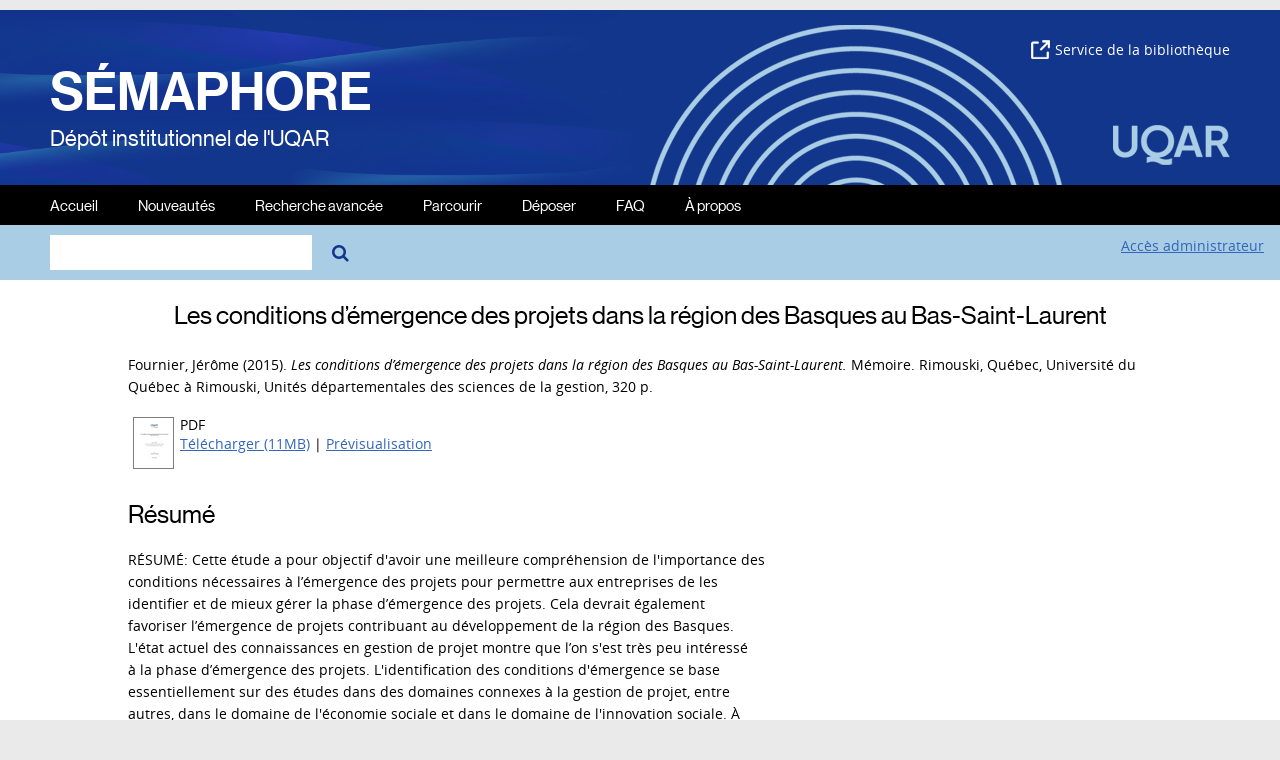

--- FILE ---
content_type: text/html; charset=utf-8
request_url: https://semaphore.uqar.ca/id/eprint/1069/
body_size: 36985
content:
<!DOCTYPE html>
<html xmlns="http://www.w3.org/1999/xhtml" lang="fr">
<head>
	<meta http-equiv="X-UA-Compatible" content="IE=edge" />
	<meta name="viewport" content="width=device-width, initial-scale=1.0" />
    <title> Les conditions d’émergence des projets dans la région des Basques au Bas-Saint-Laurent  - Sémaphore</title>
    <link rel="icon" href="/images/favicon.svg" type="image/x-icon" />
    <link rel="shortcut icon" href="/images/favicon.svg" type="image/x-icon" />
    <link rel="stylesheet" href="https://netdna.bootstrapcdn.com/font-awesome/4.7.0/css/font-awesome.min.css" />
    <meta name="eprints.eprintid" content="1069" />
<meta content="16" name="eprints.rev_number" />
<meta content="archive" name="eprints.eprint_status" />
<meta content="2" name="eprints.userid" />
<meta content="disk0/00/00/10/69" name="eprints.dir" />
<meta content="2016-06-01 18:24:28" name="eprints.datestamp" />
<meta name="eprints.lastmod" content="2017-03-09 16:16:13" />
<meta content="2016-06-01 18:24:28" name="eprints.status_changed" />
<meta content="thesis" name="eprints.type" />
<meta content="show" name="eprints.metadata_visibility" />
<meta name="eprints.creators_name" content="Fournier, Jérôme" />
<meta content="Urli, Bruno" name="eprints.master_director_name" />
<meta content="Les conditions d’émergence des projets dans la région des Basques au Bas-Saint-Laurent" name="eprints.title" />
<meta name="eprints.ispublished" content="unpub" />
<meta name="eprints.divisions" content="pro_sdm" />
<meta content="Basques
Bas-Saint-Laurent
Condition
Consolidation
Demarrage
Developpement
Emergence
Entrepreneur
Entrepreneuriat
Entreprise
Gestion
Projet
Region
Regional
Reussite
Succes" name="eprints.keywords" />
<meta name="eprints.note" content="Mémoire présenté dans le cadre du programme de maîtrise en gestion de projet en vue de l’obtention du grade de maître ès sciences." />
<meta content="RÉSUMÉ: Cette étude a pour objectif d'avoir une meilleure compréhension de l'importance des
conditions nécessaires à l’émergence des projets pour permettre aux entreprises de les
identifier et de mieux gérer la phase d’émergence des projets. Cela devrait également
favoriser l’émergence de projets contribuant au développement de la région des Basques.
L'état actuel des connaissances en gestion de projet montre que l’on s'est très peu intéressé
à la phase d’émergence des projets. L'identification des conditions d'émergence se base
essentiellement sur des études dans des domaines connexes à la gestion de projet, entre
autres, dans le domaine de l'économie sociale et dans le domaine de l'innovation sociale. À
cet effet, l’hypothèse de base est que la gestion de projet dans les entreprises représente un
élément intéressant qui stimule le développement d'une région. De ce fait, il s'avère
nécessaire de s'intéresser aux conditions d'émergence des projets, soit les conditions
nécessaires dans le processus d'émergence des projets qui font en sorte que les entreprises
arrivent à réaliser leurs projets. Pour réaliser cette étude, la collecte des données s'est faite
au moyen d'un questionnaire. Un élément important de cette recherche pour mieux
comprendre l'importance des conditions d'émergence des entreprises de la région des
Basques est que les répondants sont exclusivement des entrepreneurs, propriétaires et
dirigeants d’entreprises ou d’organismes de cette région. Les résultats ont permis de
constater que l'importance des conditions d'émergence peut être différente en fonction de
certaines caractéristiques liées à l'entreprise ou à la gestion de projet. Il est à noter que les
entreprises accordent beaucoup plus d’importance au leadership, au financement, à la main d’oeuvre
qualifiée, aux leçons apprises et à la confiance. Il est également possible de faire
ressortir une structure du processus d'émergence. En effet, celle-ci se définit en six phases,
soit l’entrepreneuriat, le démarrage du projet, la main d'oeuvre du projet, la consolidation du
projet, la recherche d'appuis au projet et les considérations environnementales du projet,
menant à l’émergence des projets. Enfin, cette étude propose un outil de gestion pour la
phase d’émergence des projets dans les entreprises. -- 
Mots clés : Conditions d’émergence, Processus d’émergence, Importance de la phase
d’émergence, Gestion de projet, Émergence des projets, Entrepreneuriat, Développement
régional, Démarrage du projet, Consolidation du projet, Recherche d’appuis au projet -- ABSTRACT: This research aims at gaining a better understanding of the importance of necessary
conditions for the emergence of the realization of projects to allow companies to identify
them and better manage the emergence of projects, which should foster the realization of
projects contributing to the development of the Basques region. The current state of project
management knowledge has shown very little interest in the necessary conditions to the
realization of projects in the emergence phase. Identifying the conditions of emergence is
mainly based on studies in fields related to project management, among others, in the social
economy field and in the social innovation field. To this end, the basic assumption is that
project management in companies represents an interesting element that stimulates the
development of a region. Therefore, it is necessary to focus on the conditions for the
emergence of projects, namely the necessary conditions in the process of emergence of
projects and which ensure that companies are able to realize their projects. For this study,
data collection was done through a questionnaire. An important element of this research, to
better understand the importance of the conditions of emergence in the realization of
companies’ projects of the Basque region, is that respondents are exclusively companies or
organizations. The results have shown that the importance of the conditions of emergence
can be different depending on certain characteristics related to the company or to the
project management. It should be noted that companies attach much more importance to
leadership, financing, qualified labour, lessons learned and trust. It is also possible to
highlight a structure of the emergence process. Indeed, this one is defined in six phases,
namely the entrepreneurship, the project start, the project workforce, the reinforcement of
the project, the search support of the project and the environmental considerations of the
project, leading to the realization of projects. Finally, this study provides a management
tool for the emergence of projects in companies. -- 
Keywords: Conditions of emergence, Process of emergence, Importance of the
emergence phase, Project management, Project delivery, Entrepreneurship, Regional
development, Project start, Project consolidation, Search support for the project." name="eprints.abstract" />
<meta content="2015-11" name="eprints.date" />
<meta name="eprints.full_text_status" content="public" />
<meta content="Rimouski, Québec" name="eprints.place_of_pub" />
<meta content="320" name="eprints.pages" />
<meta name="eprints.institution" content="Université du Québec à Rimouski" />
<meta content="Unités départementales des sciences de la gestion" name="eprints.department" />
<meta name="eprints.thesis_type" content="masters" />
<meta name="eprints.citation" content="  Fournier, Jérôme  (2015). Les conditions d’émergence des projets dans la région des Basques au Bas-Saint-Laurent.  Mémoire.  Rimouski, Québec, Université du Québec à Rimouski, Unités départementales des sciences de la gestion, 320 p.   " />
<meta name="eprints.document_url" content="https://semaphore.uqar.ca/id/eprint/1069/1/Jerome_Fournier_novembre2015.pdf" />
<link href="http://purl.org/DC/elements/1.0/" rel="schema.DC" />
<meta name="DC.relation" content="https://semaphore.uqar.ca/id/eprint/1069/" />
<meta content="Les conditions d’émergence des projets dans la région des Basques au Bas-Saint-Laurent" name="DC.title" />
<meta name="DC.creator" content="Fournier, Jérôme" />
<meta content="Basques" name="DC.subject" />
<meta name="DC.subject" content="Bas-Saint-Laurent" />
<meta content="Condition" name="DC.subject" />
<meta content="Consolidation" name="DC.subject" />
<meta content="Demarrage" name="DC.subject" />
<meta content="Developpement" name="DC.subject" />
<meta name="DC.subject" content="Emergence" />
<meta name="DC.subject" content="Entrepreneur" />
<meta content="Entrepreneuriat" name="DC.subject" />
<meta content="Entreprise" name="DC.subject" />
<meta content="Gestion" name="DC.subject" />
<meta content="Projet" name="DC.subject" />
<meta name="DC.subject" content="Region" />
<meta name="DC.subject" content="Regional" />
<meta name="DC.subject" content="Reussite" />
<meta name="DC.subject" content="Succes" />
<meta content="RÉSUMÉ: Cette étude a pour objectif d'avoir une meilleure compréhension de l'importance des
conditions nécessaires à l’émergence des projets pour permettre aux entreprises de les
identifier et de mieux gérer la phase d’émergence des projets. Cela devrait également
favoriser l’émergence de projets contribuant au développement de la région des Basques.
L'état actuel des connaissances en gestion de projet montre que l’on s'est très peu intéressé
à la phase d’émergence des projets. L'identification des conditions d'émergence se base
essentiellement sur des études dans des domaines connexes à la gestion de projet, entre
autres, dans le domaine de l'économie sociale et dans le domaine de l'innovation sociale. À
cet effet, l’hypothèse de base est que la gestion de projet dans les entreprises représente un
élément intéressant qui stimule le développement d'une région. De ce fait, il s'avère
nécessaire de s'intéresser aux conditions d'émergence des projets, soit les conditions
nécessaires dans le processus d'émergence des projets qui font en sorte que les entreprises
arrivent à réaliser leurs projets. Pour réaliser cette étude, la collecte des données s'est faite
au moyen d'un questionnaire. Un élément important de cette recherche pour mieux
comprendre l'importance des conditions d'émergence des entreprises de la région des
Basques est que les répondants sont exclusivement des entrepreneurs, propriétaires et
dirigeants d’entreprises ou d’organismes de cette région. Les résultats ont permis de
constater que l'importance des conditions d'émergence peut être différente en fonction de
certaines caractéristiques liées à l'entreprise ou à la gestion de projet. Il est à noter que les
entreprises accordent beaucoup plus d’importance au leadership, au financement, à la main d’oeuvre
qualifiée, aux leçons apprises et à la confiance. Il est également possible de faire
ressortir une structure du processus d'émergence. En effet, celle-ci se définit en six phases,
soit l’entrepreneuriat, le démarrage du projet, la main d'oeuvre du projet, la consolidation du
projet, la recherche d'appuis au projet et les considérations environnementales du projet,
menant à l’émergence des projets. Enfin, cette étude propose un outil de gestion pour la
phase d’émergence des projets dans les entreprises. -- 
Mots clés : Conditions d’émergence, Processus d’émergence, Importance de la phase
d’émergence, Gestion de projet, Émergence des projets, Entrepreneuriat, Développement
régional, Démarrage du projet, Consolidation du projet, Recherche d’appuis au projet -- ABSTRACT: This research aims at gaining a better understanding of the importance of necessary
conditions for the emergence of the realization of projects to allow companies to identify
them and better manage the emergence of projects, which should foster the realization of
projects contributing to the development of the Basques region. The current state of project
management knowledge has shown very little interest in the necessary conditions to the
realization of projects in the emergence phase. Identifying the conditions of emergence is
mainly based on studies in fields related to project management, among others, in the social
economy field and in the social innovation field. To this end, the basic assumption is that
project management in companies represents an interesting element that stimulates the
development of a region. Therefore, it is necessary to focus on the conditions for the
emergence of projects, namely the necessary conditions in the process of emergence of
projects and which ensure that companies are able to realize their projects. For this study,
data collection was done through a questionnaire. An important element of this research, to
better understand the importance of the conditions of emergence in the realization of
companies’ projects of the Basque region, is that respondents are exclusively companies or
organizations. The results have shown that the importance of the conditions of emergence
can be different depending on certain characteristics related to the company or to the
project management. It should be noted that companies attach much more importance to
leadership, financing, qualified labour, lessons learned and trust. It is also possible to
highlight a structure of the emergence process. Indeed, this one is defined in six phases,
namely the entrepreneurship, the project start, the project workforce, the reinforcement of
the project, the search support of the project and the environmental considerations of the
project, leading to the realization of projects. Finally, this study provides a management
tool for the emergence of projects in companies. -- 
Keywords: Conditions of emergence, Process of emergence, Importance of the
emergence phase, Project management, Project delivery, Entrepreneurship, Regional
development, Project start, Project consolidation, Search support for the project." name="DC.description" />
<meta content="2015-11" name="DC.date" />
<meta content="Thèse ou mémoire de l'UQAR" name="DC.type" />
<meta name="DC.type" content="Non évalué par les pairs" />
<meta name="DC.format" content="application/pdf" />
<meta content="fr" name="DC.language" />
<meta name="DC.identifier" content="https://semaphore.uqar.ca/id/eprint/1069/1/Jerome_Fournier_novembre2015.pdf" />
<meta name="DC.identifier" content="  Fournier, Jérôme  (2015). Les conditions d’émergence des projets dans la région des Basques au Bas-Saint-Laurent.  Mémoire.  Rimouski, Québec, Université du Québec à Rimouski, Unités départementales des sciences de la gestion, 320 p.   " />
<link rel="canonical" href="https://semaphore.uqar.ca/id/eprint/1069/" />
<link type="application/x-bibtex" title="BibTeX" rel="alternate" href="https://semaphore.uqar.ca/cgi/export/eprint/1069/BibTeX/eprints_uqar-eprint-1069.bib" />
<link type="application/json; charset=utf-8" title="JSON" rel="alternate" href="https://semaphore.uqar.ca/cgi/export/eprint/1069/JSON/eprints_uqar-eprint-1069.js" />
<link type="text/csv; charset=utf-8" title="Multiline CSV" rel="alternate" href="https://semaphore.uqar.ca/cgi/export/eprint/1069/CSV/eprints_uqar-eprint-1069.csv" />
<link rel="alternate" href="https://semaphore.uqar.ca/cgi/export/eprint/1069/RIS/eprints_uqar-eprint-1069.ris" type="application/x-Research-Info-Systems" title="Reference Manager (.ris)" />
<link rel="alternate" href="https://semaphore.uqar.ca/cgi/export/eprint/1069/DC/eprints_uqar-eprint-1069.txt" type="text/plain; charset=utf-8" title="Dublin Core" />
<link title="EndNote" type="application/x-endnote-refer" href="https://semaphore.uqar.ca/cgi/export/eprint/1069/EndNote/eprints_uqar-eprint-1069.enw" rel="alternate" />
<link type="text/html; charset=utf-8" title="HTML Citation" rel="alternate" href="https://semaphore.uqar.ca/cgi/export/eprint/1069/HTML/eprints_uqar-eprint-1069.html" />
<link href="https://semaphore.uqar.ca/" rel="Top" />
    <link rel="Sword" href="https://semaphore.uqar.ca/sword-app/servicedocument" />
    <link rel="SwordDeposit" href="https://semaphore.uqar.ca/id/contents" />
    <link href="https://semaphore.uqar.ca/cgi/search" rel="Search" type="text/html" />
    <link href="https://semaphore.uqar.ca/cgi/opensearchdescription" rel="Search" title="Sémaphore" type="application/opensearchdescription+xml" />
    <script type="text/javascript" src="https://www.gstatic.com/charts/loader.js">
//padder
</script><script type="text/javascript">
// <![CDATA[
google.load("visualization", "48", {packages:["corechart", "geochart"]});
// ]]></script><script type="text/javascript">
// <![CDATA[
var eprints_http_root = "https://semaphore.uqar.ca";
var eprints_http_cgiroot = "https://semaphore.uqar.ca/cgi";
var eprints_oai_archive_id = "semaphore.uqar.ca";
var eprints_logged_in = false;
var eprints_logged_in_userid = 0; 
var eprints_logged_in_username = ""; 
var eprints_logged_in_usertype = ""; 
// ]]></script>
    <style type="text/css">.ep_logged_in { display: none }</style>
    <link href="/style/auto-3.4.5.css?1754593103" rel="stylesheet" type="text/css" />
    <script src="/javascript/auto-3.4.5.js?1751288431" type="text/javascript">
//padder
</script>
    <!--[if lte IE 6]>
        <link rel="stylesheet" type="text/css" href="/style/ie6.css" />
   <![endif]-->
    <meta name="Generator" content="EPrints 3.4.5" />
    <meta content="text/html; charset=UTF-8" http-equiv="Content-Type" />
    <meta http-equiv="Content-Language" content="fr" />
    
    
    <!-- Google tag (gtag.js) -->
    <script async="async" src="https://www.googletagmanager.com/gtag/js?id=G-TF4BJQK66R">// <!-- No script --></script>
    <script type="didomi/javascript" data-vendor="googleana-4TXnJigR">
      window.dataLayer = window.dataLayer || [];
      function gtag(){dataLayer.push(arguments);}
      gtag('js', new Date());

      gtag('config', 'G-TF4BJQK66R');
    </script>
    
    <script type="text/javascript">
    /* <![CDATA[ */
      (function(){(function(e,r){var t=document.createElement("link");t.rel="preconnect";t.as="script";var n=document.createElement("link");n.rel="dns-prefetch";n.as="script";var i=document.createElement("script");i.id="spcloader";i.type="text/javascript";i["async"]=true;i.charset="utf-8";var o="https://sdk.privacy-center.org/"+e+"/loader.js?target_type=notice&target="+r;if(window.didomiConfig&&window.didomiConfig.user){var a=window.didomiConfig.user;var c=a.country;var d=a.region;if(c){o=o+"&country="+c;if(d){o=o+"&region="+d}}}t.href="https://sdk.privacy-center.org/";n.href="https://sdk.privacy-center.org/";i.src=o;var s=document.getElementsByTagName("script")[0];s.parentNode.insertBefore(t,s);s.parentNode.insertBefore(n,s);s.parentNode.insertBefore(i,s)})("bdca39b9-a233-48d8-b1f0-6d8de17711b0","pDHTxBhg")})();
    /* ]]> */
    </script>
    
</head>


<body bgcolor="#ffffff" text="#000000">
    
	<div id="wrapper">
		<header>
			<div class="ep_tm_header ep_noprint">
				<div id="ep_tm_entete">
					<div id="semaphore">
						<a href="/">SÉMAPHORE</a><br />
						<span>Dépôt institutionnel de l'UQAR</span><br />
					</div>
					<div id="logo-uqar">
						<a href="https://uqar.ca" target="_blank"><img src="/images/logo-uqar.png" alt="UQAR" /></a>
					</div>
					<div id="site-biblio">
						<a href="https://biblio.uqar.ca" target="_blank"><img src="/images/lien-externe.png" />Service de la bibliothèque</a>
					</div>
					<div id="onde"></div>
				</div>
				<nav aria-label="Main Navigation">
					<ul role="menu" class="ep_tm_menu">
						<li>
							<a href="/" role="menuitem">
							Accueil
							</a>
						</li>
						<li>
							<a href="/perl/latest_tool" role="menuitem">
							Nouveautés
							</a>
						</li>
						<li>
							<a href="/cgi/search/advsearch" role="menuitem">
							Recherche avancée
							</a>
						</li>
						<li>
							<a href="/view/" role="menuitem" menu="ep_tm_menu_browse" aria-owns="ep_tm_menu_browse">
							Parcourir
							</a>
							<ul role="menu" id="ep_tm_menu_browse" style="display:none;">
								<li>
									<a href="/view/year/" role="menuitem">
									<!-- <epc:phrase ref="bin/generate_views:indextitleprefix"/> -->
									Année
									</a>
								</li>
								<li>
									<a href="/view/creators/" role="menuitem">
									Auteur/Autrice
									</a>
								</li>
								<li>
									<a href="/view/master_director/" role="menuitem">
									Directeur/Directrice de thèse/mémoire
									</a>
								</li>
								<li>
									<a href="/view/divisions/" role="menuitem">
									Départements et unités départementales
									</a>
								</li>
								<li>
									<a href="/view/type/" role="menuitem">
									Type de document
									</a>
								</li>
							</ul>
						</li>
	              		<li>
							<a href="/deposer.html" role="menuitem">
							Déposer
							</a>
						</li>
						<li>
							<a href="/faq.html" role="menuitem">
							FAQ
							</a>
						</li>
						<li>
							<a href="/apropos.html" role="menuitem">
							À propos
							</a>
						</li>
						<li class="lien-biblio-mobile">
							<a href="https://biblio.uqar.ca" role="menuitem" target="_blank">Service de la bibliothèque</a>
						</li>
					</ul>
				</nav>
				<div class="ep_tm_searchbar">
					<div id="zone-recherche">
						
						<form method="get" id="formulaire" accept-charset="utf-8" action="/cgi/search" role="search" aria-label="Publication simple search">
							<input class="ep_tm_searchbarbox" size="20" type="text" name="q" aria-labelledby="searchbutton" />
							<!--<input class="ep_tm_searchbarbutton" value="{phrase('lib/searchexpression:action_search')}" type="submit" name="_action_search" id="searchbutton"/>-->
							<input type="hidden" name="_action_search" value="Search" />
							<input type="hidden" name="_order" value="bytitle" />
							<input type="hidden" name="basic_srchtype" value="ALL" />
							<input type="hidden" name="_satisfyall" value="ALL" />
						</form>
						<a href="#" id="bouton-chercher" onclick="document.getElementById('formulaire').submit();"><i class="fa fa-search" aria-hidden="true"></i></a>
					</div>
					<div id="zone-admin">
						<ul class="ep_tm_key_tools" id="ep_tm_menu_tools" role="toolbar"><li class="ep_tm_key_tools_item"><a class="ep_tm_key_tools_item_link" href="/cgi/users/home">Accès administrateur</a></li></ul>
					</div>
				</div>   
			</div>
		</header>
	
		<div>
			<div id="main_content" width="780">
				<div class="ep_tm_page_content">
					<h1 id="page-title" class="ep_tm_pagetitle">
					

Les conditions d’émergence des projets dans la région des Basques au Bas-Saint-Laurent


					</h1>
					<div class="ep_summary_content"><div class="ep_summary_content_top"></div><div class="ep_summary_content_left"></div><div class="ep_summary_content_right"></div><div class="ep_summary_content_main">


<script>
    // Script pour le lien "Plus de détails" des statistiques
    let valeur_eprintid = 1069;

    window.onload = function () {
      let lien_stats = document.querySelectorAll(".lienstats");

      lien_stats.forEach(function (lien_stats) {
        lien_stats.href = "/cgi/stats/report/eprint/" + valeur_eprintid;
      });
    };
</script>


  <p style="margin-bottom: 1em">
    



    <span class="person"><span class="person_name">Fournier, Jérôme</span></span>
  

(2015).

<em>Les conditions d’émergence des projets dans la région des Basques au Bas-Saint-Laurent.</em>


	Mémoire.
<!--<cite:linkhere>&#171; <print expr="title" /> &#187;</cite:linkhere> Th&#232;se. -->
Rimouski, Québec, Université du Québec à Rimouski, Unités départementales des sciences de la gestion, 320 p.
  






  </p>

  

  

    

  
    
      
      <table style="margin-bottom: 0.8em">
        <script>var cptdocvisu = 0;</script>
        
          <tr>
            <td valign="top" align="right"><a href="https://semaphore.uqar.ca/1069/1/Jerome_Fournier_novembre2015.pdf" target="_blank" class="ep_document_link"><img src="https://semaphore.uqar.ca/1069/1.hassmallThumbnailVersion/Jerome_Fournier_novembre2015.pdf" class="ep_doc_icon" alt="[thumbnail of Jerome_Fournier_novembre2015.pdf]" border="0" /></a></td>
            <td valign="top">
              

<!-- document citation -->


<span class="ep_document_citation">
PDF



</span>


              <br />
              <a href="https://semaphore.uqar.ca/id/eprint/1069/1/Jerome_Fournier_novembre2015.pdf" class="ep_document_link" target="_blank">Télécharger (11MB)</a>
              
              
			  
			  | <a title="   PDF &lt;https://semaphore.uqar.ca/id/eprint/1069/1/Jerome_Fournier_novembre2015.pdf&gt;     " rel="lightbox[docs] nofollow" href="https://semaphore.uqar.ca/1069/1.haslightboxThumbnailVersion/Jerome_Fournier_novembre2015.pdf">Prévisualisation</a>
			  
			  
              
  
              <ul>
              
              </ul>
            </td>
          </tr>
        
      </table>
    

  

  

  
    <h2>Résumé</h2>
    <p style="text-align: left; margin: 1em auto 0em auto"><p class="ep_field_para">RÉSUMÉ: Cette étude a pour objectif d'avoir une meilleure compréhension de l'importance des<br />conditions nécessaires à l’émergence des projets pour permettre aux entreprises de les<br />identifier et de mieux gérer la phase d’émergence des projets. Cela devrait également<br />favoriser l’émergence de projets contribuant au développement de la région des Basques.<br />L'état actuel des connaissances en gestion de projet montre que l’on s'est très peu intéressé<br />à la phase d’émergence des projets. L'identification des conditions d'émergence se base<br />essentiellement sur des études dans des domaines connexes à la gestion de projet, entre<br />autres, dans le domaine de l'économie sociale et dans le domaine de l'innovation sociale. À<br />cet effet, l’hypothèse de base est que la gestion de projet dans les entreprises représente un<br />élément intéressant qui stimule le développement d'une région. De ce fait, il s'avère<br />nécessaire de s'intéresser aux conditions d'émergence des projets, soit les conditions<br />nécessaires dans le processus d'émergence des projets qui font en sorte que les entreprises<br />arrivent à réaliser leurs projets. Pour réaliser cette étude, la collecte des données s'est faite<br />au moyen d'un questionnaire. Un élément important de cette recherche pour mieux<br />comprendre l'importance des conditions d'émergence des entreprises de la région des<br />Basques est que les répondants sont exclusivement des entrepreneurs, propriétaires et<br />dirigeants d’entreprises ou d’organismes de cette région. Les résultats ont permis de<br />constater que l'importance des conditions d'émergence peut être différente en fonction de<br />certaines caractéristiques liées à l'entreprise ou à la gestion de projet. Il est à noter que les<br />entreprises accordent beaucoup plus d’importance au leadership, au financement, à la main d’oeuvre<br />qualifiée, aux leçons apprises et à la confiance. Il est également possible de faire<br />ressortir une structure du processus d'émergence. En effet, celle-ci se définit en six phases,<br />soit l’entrepreneuriat, le démarrage du projet, la main d'oeuvre du projet, la consolidation du<br />projet, la recherche d'appuis au projet et les considérations environnementales du projet,<br />menant à l’émergence des projets. Enfin, cette étude propose un outil de gestion pour la<br />phase d’émergence des projets dans les entreprises. -- <br />Mots clés : Conditions d’émergence, Processus d’émergence, Importance de la phase<br />d’émergence, Gestion de projet, Émergence des projets, Entrepreneuriat, Développement<br />régional, Démarrage du projet, Consolidation du projet, Recherche d’appuis au projet -- ABSTRACT: This research aims at gaining a better understanding of the importance of necessary<br />conditions for the emergence of the realization of projects to allow companies to identify<br />them and better manage the emergence of projects, which should foster the realization of<br />projects contributing to the development of the Basques region. The current state of project<br />management knowledge has shown very little interest in the necessary conditions to the<br />realization of projects in the emergence phase. Identifying the conditions of emergence is<br />mainly based on studies in fields related to project management, among others, in the social<br />economy field and in the social innovation field. To this end, the basic assumption is that<br />project management in companies represents an interesting element that stimulates the<br />development of a region. Therefore, it is necessary to focus on the conditions for the<br />emergence of projects, namely the necessary conditions in the process of emergence of<br />projects and which ensure that companies are able to realize their projects. For this study,<br />data collection was done through a questionnaire. An important element of this research, to<br />better understand the importance of the conditions of emergence in the realization of<br />companies’ projects of the Basque region, is that respondents are exclusively companies or<br />organizations. The results have shown that the importance of the conditions of emergence<br />can be different depending on certain characteristics related to the company or to the<br />project management. It should be noted that companies attach much more importance to<br />leadership, financing, qualified labour, lessons learned and trust. It is also possible to<br />highlight a structure of the emergence process. Indeed, this one is defined in six phases,<br />namely the entrepreneurship, the project start, the project workforce, the reinforcement of<br />the project, the search support of the project and the environmental considerations of the<br />project, leading to the realization of projects. Finally, this study provides a management<br />tool for the emergence of projects in companies. -- <br />Keywords: Conditions of emergence, Process of emergence, Importance of the<br />emergence phase, Project management, Project delivery, Entrepreneurship, Regional<br />development, Project start, Project consolidation, Search support for the project.</p></p>
  

  <table class="detail-notice">
    <tr>
      <th align="right" valign="top">Type de document :</th>
      <td valign="top">
        Thèse ou mémoire de l'UQAR
        
 <!--        <epc:if test="type = 'monograph'">(<epc:print expr="monograph_type" />)</epc:if> -->
        (Mémoire)
      </td>
    </tr>





	


 
 
 
 
  
 
  <tr>
     <th align="right" valign="top">Directeur(trice) de mémoire/thèse :</th>
	 <td valign="top"><span class="person_name">Urli, Bruno</span></td>
  </tr>	 
 	
	
 

    
    
      
    
      
        <tr>
          <th align="right" valign="top">Information complémentaire :</th>
          <td valign="top">Mémoire présenté dans le cadre du programme de maîtrise en gestion de projet en vue de l’obtention du grade de maître ès sciences.</td>
        </tr>
      
    
      
        <tr>
          <th align="right" valign="top">Mots-clés :</th>
          <td valign="top">Basques&#13;
Bas-Saint-Laurent&#13;
Condition&#13;
Consolidation&#13;
Demarrage&#13;
Developpement&#13;
Emergence&#13;
Entrepreneur&#13;
Entrepreneuriat&#13;
Entreprise&#13;
Gestion&#13;
Projet&#13;
Region&#13;
Regional&#13;
Reussite&#13;
Succes</td>
        </tr>
      
    
      
        <tr>
          <th align="right" valign="top">Départements et unités départementales :</th>
          <td valign="top"><a href="https://semaphore.uqar.ca/view/divisions/dep=5Fddg/">Unités départementales des sciences de la gestion</a> &gt; <a href="https://semaphore.uqar.ca/view/divisions/pro=5Fsdm/">Gestion de projet (Rimouski et Lévis)</a></td>
        </tr>
      
    
      
    
      
        <tr>
          <th align="right" valign="top">Date de dépôt :</th>
          <td valign="top">01 juin 2016 18:24</td>
        </tr>
      
    
      
        <tr>
          <th align="right" valign="top">Dernière modification :</th>
          <td valign="top">09 mars 2017 16:16</td>
        </tr>
      
    
    <tr>
      <th align="right" valign="top">URI :</th>
      <td valign="top"><a href="https://semaphore.uqar.ca/id/eprint/1069">https://semaphore.uqar.ca/id/eprint/1069</a></td>
    </tr>
  </table>

  
  


<!--<epc:if test="!$flags{preview}">
    <epc:phrase ref="summary_page:actions"/>
    <table class="ep_summary_page_actions">
    <epc:foreach expr="action_list('eprint_summary_page_actions',$item)" iterator="action">
      <tr>
        <td><epc:print expr="$action.action_icon()" /></td>
        <td><epc:print expr="$action.action_title()" /></td>
      </tr>
    </epc:foreach>
    </table>
  </epc:if>-->
  
<div class="ep_block"><form action="/cgi/export_redirect" accept-charset="utf-8" method="get"><input value="1069" id="dataobj" name="dataobj" type="hidden" /><select name="format"><option value="BibTeX">BibTeX</option><option value="DC">Dublin Core</option><option value="EndNote">EndNote</option><option value="HTML">HTML Citation</option><option value="JSON">JSON</option><option value="CSV">Multiline CSV</option><option value="RIS">Reference Manager (.ris)</option></select><input value="Exporter" type="submit" class="ep_form_action_button" /></form></div>


	<div id="edit-notice">
	<table class="ep_summary_page_actions">
	
		<tr>
			<td><a href="/cgi/users/home?screen=EPrint%3A%3AView&amp;eprintid=1069"><img src="/style/images/action_view.png" role="button" class="ep_form_action_icon" alt="Éditer la notice" /></a></td>
			<td>Éditer la notice (administrateurs seulement)</td>
		</tr>
	
	</table>
	</div>


</div><div class="ep_summary_content_bottom"><div id="ep_summary_box_885" class="ep_summary_box ep_plugin_summary_box_stats"><div class="ep_summary_box_title"><div class="ep_no_js">Statistiques de téléchargement <a class="lienstats" href="#">Plus de détails</a></div><div class="ep_only_js" id="ep_summary_box_885_colbar"><a href="#" onclick="EPJS_blur(event); EPJS_toggleSlideScroll('ep_summary_box_885_content',true,'ep_summary_box_885');EPJS_toggle('ep_summary_box_885_colbar',true);EPJS_toggle('ep_summary_box_885_bar',false);return false" class="ep_box_collapse_link"><img src="/style/images/minus.png" border="0" alt="-" /> Statistiques de téléchargement <a class="lienstats" href="#">Plus de détails</a></a></div><div class="ep_only_js" id="ep_summary_box_885_bar" style="display: none"><a onclick="EPJS_blur(event); EPJS_toggleSlideScroll('ep_summary_box_885_content',false,'ep_summary_box_885');EPJS_toggle('ep_summary_box_885_colbar',true);EPJS_toggle('ep_summary_box_885_bar',false);return false" class="ep_box_collapse_link" href="#"><img border="0" alt="+" src="/style/images/plus.png" /> Statistiques de téléchargement <a class="lienstats" href="#">Plus de détails</a></a></div></div><div id="ep_summary_box_885_content" class="ep_summary_box_body"><div id="ep_summary_box_885_content_inner">
<h3 class="irstats2_summary_page_header">Téléchargements</h3>
<div class="irstats2_summary_page_container">
<p>Téléchargements par mois depuis la dernière année</p>
<div id="irstats2_summary_page_downloads" class="irstats2_graph"></div>
<!--<p style="text-align:center"><a href="#" id="irstats2_summary_page:link">Plus de statistiques...</a></p>-->
</div>
<script type="text/javascript">

	google.setOnLoadCallback( function(){ drawChart_eprint( '1069' ) } );
	
	function drawChart_eprint( irstats2_summary_page_eprintid ){ 

		/* $( 'irstats2_summary_page:link' ).setAttribute( 'href', '/cgi/stats/report/eprint/' + irstats2_summary_page_eprintid ); */

		new EPJS_Stats_GoogleGraph ( {
			'context': {
				'range':'1y',
				'set_name': 'eprint',
				'set_value': irstats2_summary_page_eprintid,
				'datatype':'downloads'
			},
			'options': {
				'container_id': 'irstats2_summary_page_downloads', 'date_resolution':'month','graph_type':'column'
			}
		} );
	}

</script>
</div></div></div></div><div class="ep_summary_content_after"></div></div>
				</div>
			</div>
		</div>
	 
		<footer>
			<div class="ep_tm_footer ep_noprint">
				<hr noshade="noshade" class="ep_ruler" />
				<hr class="ep_tm_last" />
				<div id="lien-uqar">Sémaphore <a href="https://uqar.ca" target="_blank">Université du Québec à Rimouski</a></div>
				<div id="lien-uqar" style="margin:0 10px;">|</div>
				<div id="lien-uqar"><a href="javascript:Didomi.preferences.show()">Paramètres des témoins</a></div>
				
			</div>
		</footer>
	</div>
</body>
</html>